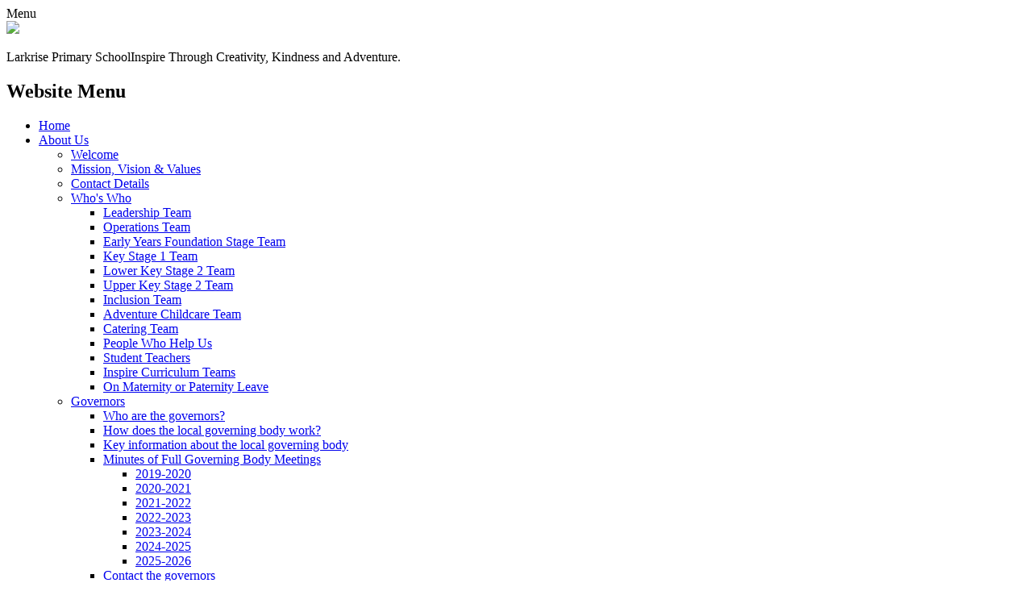

--- FILE ---
content_type: text/html; charset=utf-8
request_url: https://www.larkriseprimary.org/admissions-open-day/
body_size: 55468
content:

<!DOCTYPE html>

            <!--[if IE 6]><html class="lt-ie10 lt-ie9 lt-ie8 lt-ie7 ie6 ie responsive" lang="en"><![endif]-->
            <!--[if IE 7]><html class="lt-ie10 lt-ie9 lt-ie8 ie7 ie responsive" lang="en"><![endif]-->
            <!--[if IE 8]><html class="lt-ie10 lt-ie9 ie8 ie responsive" lang="en"><![endif]-->
            <!--[if IE 9]><html class="lt-ie10 ie9 ie responsive" lang="en"><![endif]-->
            <!--[if gt IE 9]><!--><html class="responsive" lang="en"><!--<![endif]-->
            
    <head>
        <meta charset="utf-8">
        <meta http-equiv="X-UA-Compatible" content="IE=edge,chrome=1">
        <meta name="viewport" content="width=device-width, initial-scale=1, user-scalable=no, minimal-ui">
        <meta name="keywords" content="Larkrise Primary School">
        <meta name="description" content="Larkrise Primary School">

        <title>Admissions &amp; Open Day | Larkrise Primary School</title>

        




  <link rel="stylesheet" href="https://primarysite-prod-sorted.s3.amazonaws.com/static/7.0.4/gen/presenter_prologue_css.7b7812f9.css" type="text/css">




<style type="text/css">
  .ps_primarysite-editor_panel-site-coloured-content {
    background-color: #fff!important;
  }
</style>


  <link rel="stylesheet" href="https://primarysite-prod-sorted.s3.amazonaws.com/static/7.0.4/gen/all-site-icon-choices.034951b5.css" type="text/css">



        
        <link rel="shortcut icon" href="https://primarysite-prod.s3.amazonaws.com/theme/Larkrise/favicon.ico">
        <link rel="apple-touch-icon" href="https://primarysite-prod.s3.amazonaws.com/theme/Larkrise/apple-touch-icon-precomposed.png">
        <link rel="apple-touch-icon-precomposed" href="https://primarysite-prod.s3.amazonaws.com/theme/Larkrise/apple-touch-icon-precomposed.png">
        
        <meta name="application-name" content="Larkrise Primary School">
        <meta name="msapplication-TileColor" content="#488ecc">
        <meta name="msapplication-TileImage" content="https://primarysite-prod.s3.amazonaws.com/theme/Larkrise/metro-icon.png">

        
        <link rel="stylesheet" type="text/css" href="https://primarysite-prod.s3.amazonaws.com/theme/Larkrise/style-global.css">
        <link rel="stylesheet" type="text/css" href="https://primarysite-prod.s3.amazonaws.com/theme/Larkrise/keyframes.css">
        <link rel="stylesheet" type="text/css" media="(min-width: 981px)" href="https://primarysite-prod.s3.amazonaws.com/theme/Larkrise/style.css">
        <link rel="stylesheet" type="text/css" media="(max-width: 980px)" href="https://primarysite-prod.s3.amazonaws.com/theme/Larkrise/style-responsive.css">

        

        

<script>
  // This is the first instance of `window.psProps`, so if these values are removed, make sure
  // `window.psProps = {};` is still there because it's used in other places.
  window.psProps = {
    lazyLoadFallbackScript: 'https://primarysite-prod-sorted.s3.amazonaws.com/static/7.0.4/gen/lazy_load.1bfa9561.js',
    picturefillScript: 'https://primarysite-prod-sorted.s3.amazonaws.com/static/7.0.4/gen/picturefill.a26ebc92.js'
  };
</script>


  <script type="text/javascript" src="https://primarysite-prod-sorted.s3.amazonaws.com/static/7.0.4/gen/presenter_prologue_js.cfb79a3d.js"></script>


<script type="text/javascript">
  function ie() {
    for (var v = 3, el = document.createElement('b'), all = el.all || [];
      el.innerHTML = '<!--[if gt IE ' + (++v) + ']><i><![endif]-->', all[0]; );
    return v > 4 ? v : document.documentMode;
  }

  $(function() {
    switch (ie()) {
      case 10:
        ps.el.html.addClass('ie10');
      case 9:
      case 8:
        ps.el.body.prepend(
          '<div class="unsupported-browser">' +
            '<span class="warning-logo">&#xe00a; </span>' +
            'This website may not display correctly as you are using an old version of ' +
            'Internet Explorer. <a href="/primarysite/unsupported-browser/">More info</a>' +
          '</div>');
        break;
    }
  });
</script>

<script type="text/javascript">
  $(function() {
    ps.el.body
      .data('social_media_url', 'https://social.secure-primarysite.net/site/larkrise-ps/')
      .data('social_media_api', 'https://social.secure-primarysite.net/api/site-connected/larkrise-ps/')
      .data('STATIC_URL', 'https://primarysite-prod-sorted.s3.amazonaws.com/static/7.0.4/')
      .data('site_width', 960)
      .data('news_width', 772)
      .data('csrf_token', 'wMCzAZXuutUa9D7FEkLtKqCpR0amMaeBHpGdfFL7kGRmHx8GDgNfE0hzKvlE015o')
      .data('disable_right_click', 'True')
      .data('normalize_css', 'https://primarysite-prod-sorted.s3.amazonaws.com/static/7.0.4/gen/normalize_css.7bf5a737.css')
      .data('ck_editor_counterbalances', 'https://primarysite-prod-sorted.s3.amazonaws.com/static/7.0.4/gen/ck_editor_counterbalances.2519b40e.css')
      .data('basic_site', false)
      // Seasonal Effects
      .data('include_seasonal_effects', '')
      .data('show_seasonal_effects_on_page', '')
      .data('seasonal_effect', '3')
      .data('can_enable_seasonal_effects', 'False')
      .data('seasonal_effect_active', 'False')
      .data('disablePicturesBlock', false)
      .data('hasNewCookiePopup', true);

    if (document.documentElement.dataset.userId) {
      window.updateCsrf();
    }
  });
</script>


<script>

function recaptchaCallback() {
    grecaptcha.ready(function() {
        var grecaptcha_execute = function(){
    grecaptcha.execute('6LcHwgAiAAAAAJ6ncdKlMyB1uNoe_CBvkfgBiJz1', {action: 'homepage'}).then(function(token) {
        document.querySelectorAll('input.django-recaptcha-hidden-field').forEach(function (value) {
            value.value = token;
        });
        return token;
    })
};
grecaptcha_execute()
setInterval(grecaptcha_execute, 120000);


    });
  };
</script>






    </head>

    <body>

        

        <div class="responsive-bar visible-small">
            <span class="navbar-toggle website-navbar-toggle visible-small" data-nav="website"></span>
            <span class="navigation-bar-title">Menu</span>
        </div>

        <div class="container">
          
         
         
                 
          
          <section class="top-section-wrap">
            <section class="top-section">
               <header class="main-header">
                 <a href="/" class="home-link" title="Home Page">
                 	<img src="https://primarysite-prod.s3.amazonaws.com/theme/Larkrise/school-logo.png">
                 </a>
                  
                  <section class="welcome-message-responsive">
                    <p class="school-name">Larkrise Primary School<span class="motto">Inspire Through Creativity, Kindness and Adventure.</span></p>         
                  </section>                 
									
                </header>
              
                
                <nav class="main-nav mobile-nav small">
                  <span class="close-mobile-nav" data-nav="website"></span>
                  <h2 class="ps_mobile-header">Website Menu</h2>

                  <ul>
                    <li class="ps_topic_link home-btn"><a href="/">Home</a></li>
                    <li class="ps_nav-top-level ps_submenu ps_topic_link ps_topic_slug_about-us"><a href="/topic/about-us" >About Us</a><ul><li class="  ps_page_link ps_page_slug_welcome"><a href="/welcome/" >Welcome</a></li>
<li class="  ps_page_link ps_page_slug_mission-vision-values"><a href="/mission-vision-values/" >Mission, Vision &amp; Values</a></li>
<li class="  ps_page_link ps_page_slug_contact-details"><a href="/contact-details/" >Contact Details</a></li>
<li class=" ps_submenu ps_page_link ps_page_slug_whos-who"><a href="/whos-who/" >Who&#x27;s Who</a><ul><li class="  ps_page_link ps_page_slug_leadership-team"><a href="/leadership-team/" >Leadership Team</a></li>
<li class="  ps_page_link ps_page_slug_operations-team"><a href="/operations-team/" >Operations Team</a></li>
<li class="  ps_page_link ps_page_slug_early-years-foundation-stage-team"><a href="/early-years-foundation-stage-team/" >Early Years Foundation Stage Team</a></li>
<li class="  ps_page_link ps_page_slug_key-stage-1-team"><a href="/key-stage-1-team/" >Key Stage 1 Team</a></li>
<li class="  ps_page_link ps_page_slug_lower-key-stage-2-team"><a href="/lower-key-stage-2-team/" >Lower Key Stage 2 Team</a></li>
<li class="  ps_page_link ps_page_slug_upper-key-stage-2-team"><a href="/upper-key-stage-2-team/" >Upper Key Stage 2 Team</a></li>
<li class="  ps_page_link ps_page_slug_inclusion-team"><a href="/inclusion-team/" >Inclusion Team</a></li>
<li class="  ps_page_link ps_page_slug_adventure-childcare-team"><a href="/adventure-childcare-team/" >Adventure Childcare Team</a></li>
<li class="  ps_page_link ps_page_slug_catering-team"><a href="/catering-team/" >Catering Team</a></li>
<li class="  ps_page_link ps_page_slug_people-who-help-us"><a href="/people-who-help-us/" >People Who Help Us</a></li>
<li class="  ps_page_link ps_page_slug_student-teachers"><a href="/student-teachers/" >Student Teachers</a></li>
<li class="  ps_page_link ps_page_slug_inspire-curriculum-teams"><a href="/inspire-curriculum-teams/" >Inspire Curriculum Teams</a></li>
<li class="  ps_page_link ps_page_slug_on-maternity-or-paternity-leave"><a href="/on-maternity-or-paternity-leave/" >On Maternity or Paternity Leave</a></li></ul></li>
<li class=" ps_submenu ps_page_link ps_page_slug_governors"><a href="/governors/" >Governors</a><ul><li class="  ps_page_link ps_page_slug_who-are-the-governors"><a href="/who-are-the-governors/" >Who are the governors?</a></li>
<li class="  ps_page_link ps_page_slug_how-does-the-local-governing-body-work"><a href="/how-does-the-local-governing-body-work/" >How does the local governing body work?</a></li>
<li class="  ps_page_link ps_page_slug_key-information-about-the-local-governing-body"><a href="/key-information-about-the-local-governing-body/" >Key information about the local governing body</a></li>
<li class=" ps_submenu ps_page_link ps_page_slug_minutes-of-full-governing-body-meetings"><a href="/minutes-of-full-governing-body-meetings/" >Minutes of Full Governing Body Meetings</a><ul><li class="  ps_page_link ps_page_slug_2019-2020"><a href="/2019-2020/" >2019-2020</a></li>
<li class="  ps_page_link ps_page_slug_2020-2021"><a href="/2020-2021/" >2020-2021</a></li>
<li class="  ps_page_link ps_page_slug_2021-2022"><a href="/2021-2022/" >2021-2022</a></li>
<li class="  ps_page_link ps_page_slug_2022-2023"><a href="/2022-2023/" >2022-2023</a></li>
<li class="  ps_page_link ps_page_slug_2023-2024"><a href="/2023-2024/" >2023-2024</a></li>
<li class="  ps_page_link ps_page_slug_2024-2025"><a href="/2024-2025/" >2024-2025</a></li>
<li class="  ps_page_link ps_page_slug_2025-2026-1"><a href="/2025-2026-1/" >2025-2026</a></li></ul></li>
<li class="  ps_page_link ps_page_slug_contact-the-governors"><a href="/contact-the-governors/" >Contact the governors</a></li>
<li class="  ps_page_link ps_page_slug_how-to-become-a-governor"><a href="/how-to-become-a-governor/" >How to become a governor</a></li></ul></li>
<li class="  ps_page_link ps_page_slug_the-river-learning-trust"><a href="/the-river-learning-trust/" >The River Learning Trust</a></li>
<li class="  ps_page_link ps_page_slug_vacancies"><a href="/vacancies/" >Vacancies</a></li>
<li class="  ps_page_link ps_page_slug_what-is-it-like-to-work-at-larkrise"><a href="/what-is-it-like-to-work-at-larkrise/" >What is it like to work at Larkrise?</a></li>
<li class="  ps_page_link ps_page_slug_teacher-training"><a href="/teacher-training/" >Teacher Training</a></li>
<li class="  ps_page_link ps_page_slug_lettings"><a href="/lettings/" >Lettings</a></li>
<li class="  ps_page_link ps_page_slug_a-merry-christmas-from-all-at-larkrise"><a href="/a-merry-christmas-from-all-at-larkrise/" >A Merry Christmas from All at Larkrise!</a></li></ul></li>
                    <li class="ps_nav-top-level ps_submenu ps_topic_link ps_topic_slug_key-information"><a href="/topic/key-information" >Key Information</a><ul><li class=" ps_submenu ps_page_link ps_page_slug_admissions-open-day"><a href="/admissions-open-day/" >Admissions &amp; Open Day</a><ul><li class="  ps_page_link ps_page_slug_nursery-admissions"><a href="/nursery-admissions/" >Nursery Admissions</a></li>
<li class="  ps_page_link ps_page_slug_reception-admissions-for-next-september-beyond"><a href="/reception-admissions-for-next-september-beyond/" >Reception Admissions for next September &amp; beyond</a></li>
<li class="  ps_page_link ps_page_slug_in-year-admissions-for-reception-to-year-6"><a href="/in-year-admissions-for-reception-to-year-6/" >In Year Admissions for Reception to Year 6</a></li>
<li class="  ps_page_link ps_page_slug_statement-on-flexi-schooling"><a href="/statement-on-flexi-schooling/" >Statement on Flexi Schooling</a></li>
<li class="  ps_page_link ps_page_slug_statement-on-deferring-reception-year-for-summer-b"><a href="/statement-on-deferring-reception-year-for-summer-b/" >Statement on Deferring Reception Year for Summer Born Children</a></li>
<li class="  ps_page_link ps_page_slug_statement-on-deferring-a-reception-place-until-the"><a href="/statement-on-deferring-a-reception-place-until-the/" >Statement on Deferring a Reception Place Until the Term After a Child Turns Five Years of Age</a></li></ul></li>
<li class="  ps_page_link ps_page_slug_calendar"><a href="/diary/grid/" >Calendar</a></li>
<li class=" ps_submenu ps_page_link ps_page_slug_letters"><a href="/letters/" >Letters</a><ul><li class="  ps_page_link ps_page_slug_autumn-1"><a href="/autumn-1/" >Autumn 1</a></li>
<li class="  ps_page_link ps_page_slug_autumn-2"><a href="/autumn-2/" >Autumn 2</a></li>
<li class="  ps_page_link ps_page_slug_spring-1"><a href="/spring-1/" >Spring 1</a></li>
<li class="  ps_page_link ps_page_slug_spring-2-1"><a href="/spring-2-1/" >Spring 2</a></li>
<li class="  ps_page_link ps_page_slug_summer-1-1"><a href="/summer-1-1/" >Summer 1</a></li>
<li class="  ps_page_link ps_page_slug_summer-2-1"><a href="/summer-2-1/" >Summer 2</a></li></ul></li>
<li class="  ps_page_link ps_page_slug_newsletters"><a href="/stream/newsletters/full/1/-//" >Newsletters</a></li>
<li class="  ps_page_link ps_page_slug_ofsted"><a href="/ofsted/" >Ofsted</a></li>
<li class="  ps_page_link ps_page_slug_performance-data"><a href="/performance-data/" >Performance Data</a></li>
<li class="  ps_page_link ps_page_slug_physical-education-and-sport-premium"><a href="/physical-education-and-sport-premium/" >Physical Education and Sport Premium</a></li>
<li class=" ps_submenu ps_page_link ps_page_slug_policies"><a href="/policies/" >Policies</a><ul><li class="  ps_page_link ps_page_slug_policies-under-consultation"><a href="/policies-under-consultation/" >Policies Under Consultation</a></li>
<li class="  ps_page_link ps_page_slug_policies-1"><a href="/policies-1/" >Policies</a></li></ul></li>
<li class="  ps_page_link ps_page_slug_pupil-premium"><a href="/pupil-premium/" >Pupil Premium</a></li>
<li class="  ps_page_link ps_page_slug_safeguarding"><a href="/safeguarding/" >Safeguarding</a></li>
<li class="  ps_page_link ps_page_slug_school-improvement"><a href="/school-improvement/" >School Improvement</a></li>
<li class=" ps_submenu ps_page_link ps_page_slug_site-and-resources-development"><a href="/site-and-resources-development/" >Site and Resources Development</a><ul><li class=" ps_submenu ps_page_link ps_page_slug_internal-school-site-development"><a href="/internal-school-site-development/" >Internal School Site Development</a><ul><li class="  ps_page_link ps_page_slug_block-a"><a href="/block-a/" >Block A</a></li>
<li class="  ps_page_link ps_page_slug_block-b"><a href="/block-b/" >Block B</a></li>
<li class="  ps_page_link ps_page_slug_eyfs-mobile"><a href="/eyfs-mobile/" >EYFS Mobile</a></li>
<li class="  ps_page_link ps_page_slug_adventure-building"><a href="/adventure-building/" >Adventure Building</a></li></ul></li>
<li class=" ps_submenu ps_page_link ps_page_slug_extrenal-site-dvelopment"><a href="/extrenal-site-dvelopment/" >Extrenal Site Dvelopment</a><ul><li class="  ps_page_link ps_page_slug_non-child-areas"><a href="/non-child-areas/" >Non Child Areas</a></li>
<li class="  ps_page_link ps_page_slug_outdoor-learning-areas"><a href="/outdoor-learning-areas/" >Outdoor Learning Areas</a></li>
<li class="  ps_page_link ps_page_slug_play-areas"><a href="/play-areas/" >Play Areas</a></li></ul></li>
<li class="  ps_page_link ps_page_slug_inspire-curriculum-resources"><a href="/inspire-curriculum-resources/" >Inspire Curriculum Resources</a></li></ul></li>
<li class="  ps_page_link ps_page_slug_special-educational-needs-disabilities"><a href="/special-educational-needs-disabilities/" >Special Educational Needs &amp; Disabilities</a></li>
<li class="  ps_page_link ps_page_slug_voluntary-school-donations"><a href="/voluntary-school-donations/" >Voluntary School Donations</a></li></ul></li>
                    <li class="ps_nav-top-level ps_submenu ps_topic_link ps_topic_slug_curriculum"><a href="/topic/curriculum" >Curriculum</a><ul><li class="  ps_page_link ps_page_slug_introduction-to-our-curriculum"><a href="/introduction-to-our-curriculum/" >Introduction to our Curriculum</a></li>
<li class="  ps_page_link ps_page_slug_curriculum-intent"><a href="/curriculum-intent/" >Curriculum Intent</a></li>
<li class="  ps_page_link ps_page_slug_curriculum-implementation"><a href="/curriculum-implementation/" >Curriculum Implementation</a></li>
<li class=" ps_submenu ps_page_link ps_page_slug_curriculum-impact"><a href="/curriculum-impact/" >Curriculum Impact</a><ul><li class="  ps_page_link ps_page_slug_creativity"><a href="/creativity/" >#Creativity</a></li>
<li class="  ps_page_link ps_page_slug_kindness"><a href="/kindness/" >#Kindness</a></li>
<li class="  ps_page_link ps_page_slug_adventure"><a href="/adventure/" >#Adventure</a></li>
<li class="  ps_page_link ps_page_slug_whole-school-science-day"><a href="/whole-school-science-day/" >Whole School Science Day</a></li>
<li class="  ps_page_link ps_page_slug_the-power-of-the-pen"><a href="/the-power-of-the-pen/" >The Power of the Pen</a></li>
<li class="  ps_page_link ps_page_slug_yr6-residential"><a href="/yr6-residential/" >Yr6 Residential</a></li></ul></li>
<li class="  ps_page_link ps_page_slug_larkrise-look-a-celebration-of-our-curriculum"><a href="/larkrise-look-a-celebration-of-our-curriculum/" >Larkrise Look - A celebration of our curriculum</a></li>
<li class="  ps_page_link ps_page_slug_musician-of-the-month"><a href="/musician-of-the-month/" >Musician of the Month</a></li>
<li class="  ps_page_link ps_page_slug_whole-school-overview"><a href="/whole-school-overview/" >Whole School Overview</a></li>
<li class=" ps_submenu ps_page_link ps_page_slug_inspire-curriculum-subjects"><a href="/inspire-curriculum-subjects/" >Inspire Curriculum Subjects</a><ul><li class=" ps_submenu ps_page_link ps_page_slug_english"><a href="/english/" >English</a><ul><li class="  ps_page_link ps_page_slug_inspire-english-intent-implementation-impact"><a href="/inspire-english-intent-implementation-impact/" >Inspire English - Intent, Implementation &amp; Impact</a></li>
<li class="  ps_page_link ps_page_slug_english-in-the-early-years-framework"><a href="/english-in-the-early-years-framework/" >English in the Early Years Framework</a></li>
<li class="  ps_page_link ps_page_slug_english-in-the-national-curriculum"><a href="/english-in-the-national-curriculum/" >English in the National Curriculum</a></li>
<li class="  ps_page_link ps_page_slug_english-progression-grids"><a href="/english-progression-grids/" >English Progression Grids</a></li>
<li class=" ps_submenu ps_page_link ps_page_slug_reading"><a href="/reading/" >Reading</a><ul><li class="  ps_page_link ps_page_slug_phonics"><a href="/phonics/" >Phonics</a></li>
<li class="  ps_page_link ps_page_slug_reading-scheme"><a href="/reading-scheme/" >Reading Scheme</a></li>
<li class="  ps_page_link ps_page_slug_developing-a-love-of-reading"><a href="/developing-a-love-of-reading/" >Developing a Love of Reading</a></li>
<li class="  ps_page_link ps_page_slug_school-library"><a href="/school-library/" >School Library</a></li></ul></li>
<li class="  ps_page_link ps_page_slug_writing"><a href="/writing/" >Writing</a></li>
<li class="  ps_page_link ps_page_slug_the-spoken-word"><a href="/the-spoken-word/" >The spoken word</a></li></ul></li>
<li class=" ps_submenu ps_page_link ps_page_slug_science-technology-engineering-and-mathematics-ste"><a href="/science-technology-engineering-and-mathematics-ste/" >Science, Technology, Engineering and Mathematics (STEM)</a><ul><li class=" ps_submenu ps_page_link ps_page_slug_science"><a href="/science/" >Science</a><ul><li class="  ps_page_link ps_page_slug_inspire-science-intent-implementation-impact"><a href="/inspire-science-intent-implementation-impact/" >Inspire Science: Intent, Implementation &amp; Impact</a></li>
<li class="  ps_page_link ps_page_slug_science-in-the-early-years-framework"><a href="/science-in-the-early-years-framework/" >Science in the Early Years Framework</a></li>
<li class="  ps_page_link ps_page_slug_science-in-the-national-curriculum"><a href="/science-in-the-national-curriculum/" >Science in the National Curriculum</a></li>
<li class="  ps_page_link ps_page_slug_science-progression-grids"><a href="/science-progression-grids/" >Science Progression grids</a></li></ul></li>
<li class=" ps_submenu ps_page_link ps_page_slug_technology-computing"><a href="/technology-computing/" >Technology (Computing)</a><ul><li class="  ps_page_link ps_page_slug_inspire-technology-intent-implementation-impact"><a href="/inspire-technology-intent-implementation-impact/" >Inspire Technology Intent, Implementation &amp; Impact</a></li>
<li class="  ps_page_link ps_page_slug_technology-in-the-early-years-framework"><a href="/technology-in-the-early-years-framework/" >Technology in the Early Years Framework</a></li>
<li class="  ps_page_link ps_page_slug_technology-in-the-computing-national-curriculum"><a href="/technology-in-the-computing-national-curriculum/" >Technology in the Computing National Curriculum</a></li>
<li class="  ps_page_link ps_page_slug_technology-progression-grids"><a href="/technology-progression-grids/" >Technology Progression Grids</a></li></ul></li>
<li class=" ps_submenu ps_page_link ps_page_slug_engineering-design-technology"><a href="/engineering-design-technology/" >Engineering (Design Technology)</a><ul><li class="  ps_page_link ps_page_slug_inspire-engineering-intent-implementation-impact"><a href="/inspire-engineering-intent-implementation-impact/" >Inspire Engineering Intent, Implementation &amp; Impact</a></li>
<li class="  ps_page_link ps_page_slug_engineering-in-the-early-years-framework"><a href="/engineering-in-the-early-years-framework/" >Engineering in the Early Years Framework</a></li>
<li class="  ps_page_link ps_page_slug_enginnering-in-the-national-curriculum"><a href="/enginnering-in-the-national-curriculum/" >Enginnering in the National Curriculum</a></li>
<li class="  ps_page_link ps_page_slug_engineering-progression-grids"><a href="/engineering-progression-grids/" >Engineering Progression Grids</a></li></ul></li>
<li class=" ps_submenu ps_page_link ps_page_slug_mathematics"><a href="/mathematics/" >Mathematics</a><ul><li class="  ps_page_link ps_page_slug_inspire-mathematics-intent-implementation-impact"><a href="/inspire-mathematics-intent-implementation-impact/" >Inspire Mathematics: Intent, Implementation &amp; Impact</a></li>
<li class="  ps_page_link ps_page_slug_mathematics-in-the-early-years-framework"><a href="/mathematics-in-the-early-years-framework/" >Mathematics in the Early Years Framework</a></li>
<li class="  ps_page_link ps_page_slug_mathematics-in-the-national-curriculum"><a href="/mathematics-in-the-national-curriculum/" >Mathematics in the National Curriculum</a></li>
<li class="  ps_page_link ps_page_slug_mathematics-progression-grids"><a href="/mathematics-progression-grids/" >Mathematics Progression Grids</a></li></ul></li></ul></li>
<li class=" ps_submenu ps_page_link ps_page_slug_cultural"><a href="/cultural/" >Cultural</a><ul><li class=" ps_submenu ps_page_link ps_page_slug_history"><a href="/history/" >History</a><ul><li class="  ps_page_link ps_page_slug_inspire-history-intent-implementation-impact"><a href="/inspire-history-intent-implementation-impact/" >Inspire History: Intent, Implementation &amp; Impact</a></li>
<li class="  ps_page_link ps_page_slug_history-in-the-early-years-framework"><a href="/history-in-the-early-years-framework/" >History in the Early Years Framework</a></li>
<li class="  ps_page_link ps_page_slug_history-in-the-national-curriculum"><a href="/history-in-the-national-curriculum/" >History in the National Curriculum</a></li>
<li class="  ps_page_link ps_page_slug_history-progression-grids"><a href="/history-progression-grids/" >History Progression Grids</a></li></ul></li>
<li class=" ps_submenu ps_page_link ps_page_slug_languages"><a href="/languages/" >Languages</a><ul><li class="  ps_page_link ps_page_slug_inspire-languages-intent-implementation-impact"><a href="/inspire-languages-intent-implementation-impact/" >Inspire Languages: Intent, Implementation &amp; Impact</a></li>
<li class="  ps_page_link ps_page_slug_languages-in-the-national-curriculum"><a href="/languages-in-the-national-curriculum/" >Languages in the National Curriculum</a></li>
<li class="  ps_page_link ps_page_slug_languages-progression-grids"><a href="/languages-progression-grids/" >Languages Progression Grids</a></li></ul></li>
<li class=" ps_submenu ps_page_link ps_page_slug_religious-education"><a href="/religious-education/" >Religious Education</a><ul><li class="  ps_page_link ps_page_slug_inspire-religious-education-intent-implementation-"><a href="/inspire-religious-education-intent-implementation-/" >Inspire Religious Education: Intent, Implementation &amp; Impact</a></li>
<li class="  ps_page_link ps_page_slug_religious-education-in-the-early-years-goals"><a href="/religious-education-in-the-early-years-goals/" >Religious Education in the Early Years Goals</a></li>
<li class="  ps_page_link ps_page_slug_religious-education-in-the-national-curriculum"><a href="/religious-education-in-the-national-curriculum/" >Religious Education in the National Curriculum</a></li>
<li class="  ps_page_link ps_page_slug_religious-education-progression-grids"><a href="/religious-education-progression-grids/" >Religious Education Progression Grids</a></li></ul></li></ul></li>
<li class=" ps_submenu ps_page_link ps_page_slug_creative-arts"><a href="/creative-arts/" >Creative Arts</a><ul><li class=" ps_submenu ps_page_link ps_page_slug_art-and-design"><a href="/art-and-design/" >Art and Design</a><ul><li class="  ps_page_link ps_page_slug_inspire-art-design-intent-implementation-impact"><a href="/inspire-art-design-intent-implementation-impact/" >Inspire Art &amp; Design: Intent, Implementation &amp; Impact</a></li>
<li class="  ps_page_link ps_page_slug_arts-design-in-the-early-years-framework"><a href="/arts-design-in-the-early-years-framework/" >Arts &amp; design in the Early Years Framework</a></li>
<li class="  ps_page_link ps_page_slug_art-design-in-the-national-curriculum"><a href="/art-design-in-the-national-curriculum/" >Art &amp; Design in the National Curriculum</a></li>
<li class="  ps_page_link ps_page_slug_art-design-progression-grids"><a href="/art-design-progression-grids/" >Art &amp; Design Progression Grids</a></li></ul></li>
<li class=" ps_submenu ps_page_link ps_page_slug_music"><a href="/music/" >Music</a><ul><li class="  ps_page_link ps_page_slug_inspire-music-intent-implementation-impact"><a href="/inspire-music-intent-implementation-impact/" >Inspire Music - Intent, Implementation &amp; Impact</a></li>
<li class="  ps_page_link ps_page_slug_music-in-the-early-years-framework"><a href="/music-in-the-early-years-framework/" >Music in the Early Years Framework</a></li>
<li class="  ps_page_link ps_page_slug_music-in-the-national-curriculum"><a href="/music-in-the-national-curriculum/" >Music in the National Curriculum</a></li>
<li class="  ps_page_link ps_page_slug_music-progression-grids"><a href="/music-progression-grids/" >Music Progression Grids</a></li></ul></li>
<li class="  ps_page_link ps_page_slug_drama"><a href="/drama/" >Drama</a></li></ul></li>
<li class=" ps_submenu ps_page_link ps_page_slug_environmental"><a href="/environmental/" >Environmental</a><ul><li class=" ps_submenu ps_page_link ps_page_slug_geography"><a href="/geography/" >Geography</a><ul><li class="  ps_page_link ps_page_slug_inspire-geography"><a href="/inspire-geography/" >Inspire Geography</a></li>
<li class="  ps_page_link ps_page_slug_geogrpahy-in-the-early-years-framework"><a href="/geogrpahy-in-the-early-years-framework/" >Geogrpahy in the Early Years Framework</a></li>
<li class="  ps_page_link ps_page_slug_geography-in-the-national-curriculum"><a href="/geography-in-the-national-curriculum/" >Geography in the National Curriculum</a></li>
<li class="  ps_page_link ps_page_slug_geography-progression-grids"><a href="/geography-progression-grids/" >Geography Progression Grids</a></li></ul></li>
<li class="  ps_page_link ps_page_slug_forest-school"><a href="/forest-school/" >Forest School</a></li></ul></li>
<li class=" ps_submenu ps_page_link ps_page_slug_mind-body-soul"><a href="/mind-body-soul/" >Mind, Body &amp; Soul</a><ul><li class="  ps_page_link ps_page_slug_physical-education"><a href="/physical-education/" >Physical Education</a></li>
<li class="  ps_page_link ps_page_slug_personal-social-and-health-education"><a href="/personal-social-and-health-education/" >Personal, Social and Health Education</a></li></ul></li></ul></li>
<li class="  ps_page_link ps_page_slug_inspire-enrichment"><a href="/inspire-enrichment/" >Inspire Enrichment</a></li>
<li class="  ps_page_link ps_page_slug_learning-outside-the-classroom"><a href="/learning-outside-the-classroom/" >Learning Outside the Classroom</a></li>
<li class="  ps_page_link ps_page_slug_nursery"><a href="/nursery/" >Nursery</a></li>
<li class="  ps_page_link ps_page_slug_reception"><a href="/reception/" >Reception</a></li>
<li class="  ps_page_link ps_page_slug_year-1"><a href="/year-1/" >Year 1</a></li>
<li class="  ps_page_link ps_page_slug_year-2"><a href="/year-2/" >Year 2</a></li>
<li class="  ps_page_link ps_page_slug_year-3"><a href="/year-3/" >Year 3</a></li>
<li class="  ps_page_link ps_page_slug_year-4"><a href="/year-4/" >Year 4</a></li>
<li class="  ps_page_link ps_page_slug_year-5"><a href="/year-5/" >Year 5</a></li>
<li class="  ps_page_link ps_page_slug_year-6"><a href="/year-6/" >Year 6</a></li></ul></li>
                    <li class="ps_nav-top-level ps_submenu ps_topic_link ps_topic_slug_parents"><a href="/topic/parents" >Parents</a><ul><li class="  ps_page_link ps_page_slug_welcome-packs"><a href="/welcome-packs/" >Welcome Packs</a></li>
<li class="  ps_page_link ps_page_slug_adoptive-foster-kinship-and-special-guardian-paren"><a href="/adoptive-foster-kinship-and-special-guardian-paren/" > Adoptive, foster, kinship and special guardian parents and carers</a></li>
<li class="  ps_page_link ps_page_slug_childcare"><a href="/childcare/" >Childcare</a></li>
<li class=" ps_submenu ps_page_link ps_page_slug_class-representatives"><a href="/class-representatives/" >Class Representatives </a><ul><li class="  ps_page_link ps_page_slug_who-are-the-class-reps"><a href="/who-are-the-class-reps/" >Who are the class reps?</a></li>
<li class="  ps_page_link ps_page_slug_minutes-of-meetings-for-2025-2026"><a href="/minutes-of-meetings-for-2025-2026/" >Minutes of Meetings for 2025-2026</a></li></ul></li>
<li class=" ps_submenu ps_page_link ps_page_slug_friends-of-larkrise-primary-school"><a href="/friends-of-larkrise-primary-school/" >Friends of Larkrise Primary School</a><ul><li class=" ps_submenu ps_page_link ps_page_slug_projects"><a href="/projects/" >Projects</a><ul><li class="  ps_page_link ps_page_slug_current-projects"><a href="/current-projects/" >Current Projects</a></li>
<li class="  ps_page_link ps_page_slug_completed-projects"><a href="/completed-projects/" >Completed Projects</a></li></ul></li></ul></li>
<li class="  ps_page_link ps_page_slug_health-primary-school-health-team"><a href="/health-primary-school-health-team/" >Health (Primary School Health Team)</a></li>
<li class="  ps_page_link ps_page_slug_length-of-the-school-day"><a href="/length-of-the-school-day/" >Length of the School Day</a></li>
<li class="  ps_page_link ps_page_slug_music-teachers"><a href="/music-teachers/" >Music Teachers</a></li>
<li class="  ps_page_link ps_page_slug_parent-forms"><a href="/parent-forms/" >Parent Forms</a></li>
<li class="  ps_page_link ps_page_slug_my-child-at-school-communication-app"><a href="/my-child-at-school-communication-app/" >My Child At School - Communication App</a></li>
<li class="  ps_page_link ps_page_slug_questions-answers"><a href="/questions-answers/" >Questions &amp; Answers</a></li>
<li class="  ps_page_link ps_page_slug_school-lunches"><a href="/school-lunches/" >School Lunches</a></li>
<li class="  ps_page_link ps_page_slug_school-journeys"><a href="/school-journeys/" >School Journeys </a></li>
<li class=" ps_submenu ps_page_link ps_page_slug_support-for-parents"><a href="/support-for-parents/" >Support for Parents</a><ul><li class="  ps_page_link ps_page_slug_early-help"><a href="/early-help/" >Early Help</a></li>
<li class="  ps_page_link ps_page_slug_supporting-your-child-to-start-reception"><a href="/supporting-your-child-to-start-reception/" >Supporting your child to start Reception</a></li>
<li class="  ps_page_link ps_page_slug_supporting-your-childs-learning"><a href="/supporting-your-childs-learning/" >Supporting your child&#x27;s Learning</a></li>
<li class=" ps_submenu ps_page_link ps_page_slug_supporting-your-childs-mental-health"><a href="/supporting-your-childs-mental-health/" >Supporting your child&#x27;s Mental Health</a><ul><li class="  ps_page_link ps_page_slug_childrens-mental-health-week"><a href="/childrens-mental-health-week/" >Children&#x27;s Mental Health Week</a></li>
<li class="  ps_page_link ps_page_slug_covid-and-my-childs-mental-health"><a href="/covid-and-my-childs-mental-health/" >Covid and my child&#x27;s mental health</a></li>
<li class="  ps_page_link ps_page_slug_mental-health-support-team-mhst"><a href="/mental-health-support-team-mhst/" >Mental Health Support Team MHST</a></li>
<li class="  ps_page_link ps_page_slug_top-tips-to-support-your-childs-mental-health"><a href="/top-tips-to-support-your-childs-mental-health/" >Top Tips to support your child&#x27;s Mental Health</a></li></ul></li>
<li class=" ps_submenu ps_page_link ps_page_slug_supporting-your-child-with-send"><a href="/supporting-your-child-with-send/" >Supporting your child with SEND</a><ul><li class="  ps_page_link ps_page_slug_autism-family-support"><a href="/autism-family-support/" >Autism Family Support</a></li></ul></li>
<li class=" ps_submenu ps_page_link ps_page_slug_support-with-food-for-your-family"><a href="/support-with-food-for-your-family/" >Support with food for your family</a><ul><li class="  ps_page_link ps_page_slug_community-cupboard"><a href="/community-cupboard/" >Community Cupboard</a></li></ul></li>
<li class="  ps_page_link ps_page_slug_supporting-your-child-with-bereavement"><a href="/supporting-your-child-with-bereavement/" >Supporting your child with bereavement</a></li>
<li class="  ps_page_link ps_page_slug_supporting-your-child-online"><a href="/supporting-your-child-online/" >Supporting your child online</a></li>
<li class="  ps_page_link ps_page_slug_supporting-your-child-to-feel-safe"><a href="/supporting-your-child-to-feel-safe/" >Supporting your child to feel safe</a></li>
<li class="  ps_page_link ps_page_slug_supprt-regarding-domestic-abuse"><a href="/supprt-regarding-domestic-abuse/" >Supprt Regarding Domestic Abuse</a></li></ul></li>
<li class="  ps_page_link ps_page_slug_term-dates"><a href="/term-dates/" >Term Dates</a></li>
<li class="  ps_page_link ps_page_slug_uniform-information"><a href="/uniform-information/" >Uniform Information</a></li>
<li class="  ps_page_link ps_page_slug_volunteering"><a href="/volunteering/" >Volunteering</a></li>
<li class="  ps_page_link ps_page_slug_what-do-i-do-if-my-child-is-ill"><a href="/what-do-i-do-if-my-child-is-ill/" >What do I do if my child is ill?</a></li>
<li class="  ps_page_link ps_page_slug_y6-residential"><a href="/y6-residential/" >Y6 Residential</a></li></ul></li>
                    <li class="ps_nav-top-level ps_submenu ps_topic_link ps_topic_slug_children"><a href="/topic/children" >Children</a><ul><li class=" ps_submenu ps_page_link ps_page_slug_class-pages"><a href="/class-pages/" >Class Pages</a><ul><li class="  ps_page_link ps_page_slug_nursery-wren"><a href="/nursery-wren/" >Nursery Wren</a></li>
<li class="  ps_page_link ps_page_slug_reception-goldfinch-robin"><a href="/reception-goldfinch-robin/" >Reception Goldfinch &amp; Robin</a></li>
<li class="  ps_page_link ps_page_slug_year-1-swallows-swifts"><a href="/year-1-swallows-swifts/" >Year 1 Swallows &amp; Swifts</a></li>
<li class="  ps_page_link ps_page_slug_year-2-kingfisher-skylark"><a href="/year-2-kingfisher-skylark/" >Year 2 Kingfisher &amp; Skylark</a></li>
<li class="  ps_page_link ps_page_slug_year-3-starlings-woodpeckers"><a href="/year-3-starlings-woodpeckers/" >Year 3 Starlings &amp; Woodpeckers</a></li>
<li class="  ps_page_link ps_page_slug_year-4-blackbirds-lapwings"><a href="/year-4-blackbirds-lapwings/" >Year 4 Blackbirds &amp; Lapwings</a></li>
<li class="  ps_page_link ps_page_slug_year-5-sparrowhawk-tawny-owl"><a href="/year-5-sparrowhawk-tawny-owl/" >Year 5 Sparrowhawk &amp; Tawny Owl</a></li>
<li class="  ps_page_link ps_page_slug_year-6-herons-red-kite"><a href="/year-6-herons-red-kite/" >Year 6 Herons &amp; Red Kite</a></li></ul></li>
<li class="  ps_page_link ps_page_slug_eco-council"><a href="/eco-council/" >ECO Council</a></li>
<li class="  ps_page_link ps_page_slug_extra-curricular-clubs-1"><a href="/extra-curricular-clubs-1/" >Extra-Curricular Clubs</a></li>
<li class="  ps_page_link ps_page_slug_home-learning-homework"><a href="/home-learning-homework/" >Home Learning (Homework)</a></li>
<li class="  ps_page_link ps_page_slug_music-1"><a href="/music-1/" >Music</a></li>
<li class="  ps_page_link ps_page_slug_keeping-safe"><a href="/keeping-safe/" >Keeping Safe</a></li>
<li class=" ps_submenu ps_page_link ps_page_slug_larkrise-movie-reel"><a href="/larkrise-movie-reel/" >Larkrise Movie Reel</a><ul><li class="  ps_page_link ps_page_slug_assemblies"><a href="/assemblies/" >Assemblies</a></li>
<li class="  ps_page_link ps_page_slug_golden-assembly"><a href="/golden-assembly/" >Golden Assembly</a></li>
<li class="  ps_page_link ps_page_slug_meet-the-teachers"><a href="/meet-the-teachers/" >Meet the Teachers</a></li>
<li class="  ps_page_link ps_page_slug_video-messages-from-the-headteacher"><a href="/video-messages-from-the-headteacher/" >Video Messages from the Headteacher</a></li></ul></li>
<li class=" ps_submenu ps_page_link ps_page_slug_support-for-children"><a href="/support-for-children/" >Support for Children</a><ul><li class="  ps_page_link ps_page_slug_childline"><a href="/childline/" >Childline</a></li></ul></li>
<li class="  ps_page_link ps_page_slug_remote-learning"><a href="/remote-learning/" >Remote Learning</a></li></ul></li>

                    
                    <li class="main-nav-download-app">


</li>

                    <li class="login-responsive visible-small">
                      
                        
  <a href="https://larkrise-ps.secure-primarysite.net/accounts/login/primarysite/?next=/admissions-open-day/" rel="nofollow">Log in</a>


                      
                    </li>
                  </ul>
                </nav>
              <a class="trust-link" href="//riverlearningtrust.org/" rel="noopener" target="_blank">
                <img src="https://primarysite-prod.s3.amazonaws.com/theme/Larkrise/trust-logo.png" alt="River Learning Trust"/>
              </a>
            </section>
          </section>

          <div class="slideshow-welcome-block">
            
            
            <section class="cp-google-services">

            <article class="cpg-wrap desktop-only">
              <span class="cpg-trigger">
               <span class="cp-font-icon" aria-hidden="true">&#x0048;</span>
               <span class="cp-screen-reader">Translate</span>
              </span>    
              <div class="cpg-content">
                
                


  



  <div class="google-translate-widget " id="google_translate_element" data-cookie="google-translate">
    <textarea data-template="cookie" hidden>
      

      <script>
        function googleTranslateElementInit() {
          new google.translate.TranslateElement({
            layout: google.translate.TranslateElement.InlineLayout.SIMPLE,
            pageLanguage: 'en'
          }, 'google_translate_element');
        }
      </script>

      <script src="https://translate.google.com/translate_a/element.js?cb=googleTranslateElementInit"></script>
      <script src="https://primarysite-prod-sorted.s3.amazonaws.com/static/7.0.4/gen/google_translate.3323e9a6.js"></script>
    </textarea>
  </div>


              </div>  
            </article>

          </section><!-- /cp-google-services -->
            
            
            <section class="full-width-slide responsive-slideshow">
            	

<script type="text/javascript">
  var slideshows = (slideshows || []).concat({"full-width-slide": {"autoplay": 3, "identifier": "full-width-slide", "images": [{"image": "https://primarysite-prod-sorted.s3.amazonaws.com/larkrise-ps/UploadedImage/54ef7de2f9a14836b8f182566eda258f.jpg"}, {"image": "https://primarysite-prod-sorted.s3.amazonaws.com/larkrise-ps/UploadedImage/779a0c137ab64c3a87033538ebc21f0d.jpg"}, {"image": "https://primarysite-prod-sorted.s3.amazonaws.com/larkrise-ps/UploadedImage/ca0a3906d88746cb82ce2a961cdec2f7.jpg"}, {"image": "https://primarysite-prod-sorted.s3.amazonaws.com/larkrise-ps/UploadedImage/cefe2678ba8c4688b1a031120632d0e8.jpg"}, {"image": "https://primarysite-prod-sorted.s3.amazonaws.com/larkrise-ps/UploadedImage/b76df1c2995645de8385df633d6b9b8e.jpg"}, {"image": "https://primarysite-prod-sorted.s3.amazonaws.com/larkrise-ps/UploadedImage/c25d33510d0540db8f78c9fe39bf6770.jpg"}, {"image": "https://primarysite-prod-sorted.s3.amazonaws.com/larkrise-ps/UploadedImage/50930ff9fa65412f9df699254a7b5420.jpg"}], "is_fullscreen": true, "show_on_mobile": true, "slideshow_description": ""}});
</script>


  
    <script async type="text/javascript" src="https://primarysite-prod-sorted.s3.amazonaws.com/static/7.0.4/gen/responsive_slideshow.23d621a3.js"></script>
  


            </section>

            
            <section class="welcome-message">
              <h1><span class="welcome">Welcome to</span><span>Larkrise Primary School</span><span class="motto">Inspire through Creativity, Kindness and Adventure.</span></h1>         
            </section>
          </div>

          <div class="inner-container">
            <div class="content-container">
              
              <section class="page-title-wrap">
              	<h1 class="page-title">Admissions &amp; Open Day</h1>
              </section>                  
              <ul class="breadcrumbs small">
                <li><a href="/">Home</a></li>

<li><a href="/topic/key-information">Key Information</a></li>

<li><a href="/admissions-open-day/">Admissions &amp; Open Day</a></li>


              </ul>
              
    <div class="one-col-layout">
<div class="column-one">
<div class="ps_content_type_richtext">
<p style="text-align: center;"><span style="font-family: Tahoma,Geneva,sans-serif;"><span style="font-size: 2.0em;"><span style="color: #2980b9;"><strong>Admissions &amp; Open Day</strong></span></span></span></p></div>
<div class="ps_content_type_richtext">
<p><span style="font-size: 1.4em;"><span style="font-family: Tahoma,Geneva,sans-serif;"><strong><span style="color: #2980b9;">Our Open Day for the 2026/2027 academic year has already taken place.</span></strong></span></span></p><p>&nbsp;</p><p><span style="font-size: 1.4em;"><span style="font-family: Tahoma,Geneva,sans-serif;"><strong><span style="color: #2980b9;">If you were unable to attend the open day, prospective parents and carers can book a tour on most days of the week by contacting the school office. Tours start at 9:30 a.m.&nbsp;&nbsp;</span></strong></span></span></p></div>
<div class="ps_content_type_richtext">
<h2><span style="font-size: 1.4em;"><span style="font-family: Tahoma,Geneva,sans-serif;">Thank you for your interest in&nbsp;Larkrise Primary School.</span></span></h2><p>&nbsp;</p><p><span style="font-family: Tahoma,Geneva,sans-serif;"><span style="font-size: 1.4em;">Larkrise Primary&nbsp;School is an Academy managed by the River Learning&nbsp;Trust and, as such, is its own admissions authority. The River Learning&nbsp;Trust has delegated responsibility for admission arrangements at Larkrise Primary School to Oxfordshire County Council, the Local Authority.</span></span></p><p>&nbsp;</p><p><span style="font-family: Tahoma,Geneva,sans-serif;"><span style="font-size: 1.4em;">Details on how to apply for a full-time place at Larkrise Primary School, including the appeals process, are available on the <u><a href="https://www.oxfordshire.gov.uk/schools/apply-school-place"><span style="color: #2980b9;">Local Authority Website</span></a></u>.</span></span></p><p>&nbsp;</p></div>
<div class="ps_content_type_richtext">
Please click on the relevant folder below to find out how to apply for a Nursery or school place.&nbsp;</div>
<div class="ps_content_type_subpage_link_block">
<style>
  

  
</style>

<div class="ps_element-icon-large-side">
  

  <ul>
    
      
        <li class="ps_icon-folder">
          <span class="icon-image">
            
          </span>
          <a href="/nursery-admissions/">Nursery Admissions</a>
        </li>
      
        <li class="ps_icon-folder">
          <span class="icon-image">
            
          </span>
          <a href="/reception-admissions-for-next-september-beyond/">Reception Admissions for next September &amp; beyond</a>
        </li>
      
        <li class="ps_icon-folder">
          <span class="icon-image">
            
          </span>
          <a href="/in-year-admissions-for-reception-to-year-6/">In Year Admissions for Reception to Year 6</a>
        </li>
      
        <li class="ps_icon-folder">
          <span class="icon-image">
            
          </span>
          <a href="/statement-on-flexi-schooling/">Statement on Flexi Schooling</a>
        </li>
      
        <li class="ps_icon-folder">
          <span class="icon-image">
            
          </span>
          <a href="/statement-on-deferring-reception-year-for-summer-b/">Statement on Deferring Reception Year for Summer Born Children</a>
        </li>
      
        <li class="ps_icon-folder">
          <span class="icon-image">
            
          </span>
          <a href="/statement-on-deferring-a-reception-place-until-the/">Statement on Deferring a Reception Place Until the Term After a Child Turns Five Years of Age</a>
        </li>
      
    
  </ul>
</div>
</div>
</div>
</div>


            </div>
          </div>         
          
          <section class="footer-wrap">
            <section class="trust-info">
              <h2 class="sr-only">Trust Information</h2>
              <p>Larkrise Primary School is an academy managed by the River Learning Trust which is an exempt charity and a company limited by guarantee registered in England and Wales with a registered company number 7966500. Tel: <a class="phone-link" href="tel:01865 558727">01865 558727</a> Email: <a href="mailto:office@riverlearningtrust.org">office@riverlearningtrust.org</a>. Registered Office: Gosford Hill School, Oxford Road, Kidlington, Oxfordshire, OX5 2NT, United Kingdom.</p>
            </section>
            <footer class="main-footer small">
            
              <div class="footer-links small">
                <ul class="footer-left">
                  <li><a href="/special/sitemap/">Sitemap</a></li>
                  <li><a href="/special/cookie-information/">Cookie Information</a></li>
                  <li><a href="/special/policy/">Website Policy</a></li>
                  <li class="login-link small visible-large ">
  <a href="https://larkrise-ps.secure-primarysite.net/accounts/login/primarysite/?next=/admissions-open-day/" rel="nofollow">Log in</a>

</li>                           
                  </ul>

                  <ul class="text-right">
                  <li>All website content copyright &copy; Larkrise Primary School</li>
                  <li><a href="https://primarysite.net" rel="nofollow">Website design by<span class="psa-foot" aria-hidden="true">&#x0041;</span>PrimarySite</a></li>                        
                </ul>
              </div>
            </footer>
          </section>
        </div>

        
        <div class="scroll-top">&#xe000;<span>Top</span></div>

        
        



<script>
  (function() {
    const htmlElement = document.documentElement;

    htmlElement.dataset.gitRevision = '7.0.4';
    htmlElement.dataset.sentryPublicDsn = '';
    htmlElement.dataset.userId = '';
  })();
</script>


  <script type="text/javascript" src="https://primarysite-prod-sorted.s3.amazonaws.com/static/7.0.4/gen/raven_js.8e8cd4fb.js"></script>






  <div class="cookie-settings">
    <div class="cookie-settings-popup">
      <h1 class="cookie-settings-popup-heading">Cookies</h1>

      <p>Unfortunately not the ones with chocolate chips.</p>
      <p>Our cookies ensure you get the best experience on our website.</p>
      <p>Please make your choice!</p>

      <span class="cookie-settings-popup-buttons">
        <button class="cookie-settings-popup-buttons-reject" aria-label="Reject all cookies" type="button" tabindex="1">
          Reject all
        </button>
        <button class="cookie-settings-popup-buttons-accept" aria-label="Accept all cookies" type="button" tabindex="2">
          Accept all
        </button>
        <button class="cookie-settings-popup-buttons-custom" aria-label="Customise cookie settings" type="button" tabindex="3">
          Customise cookie settings
        </button>
      </span>
    </div>

    <div class="cookie-settings-options-popup">
      <div class="cookie-settings-options-popup-content">
        <h1 class="cookie-settings-options-popup-heading" tabindex="-1">Cookies</h1>
        <p>
          Some cookies are necessary in order to make this website function correctly. These are set
          by default and whilst you can block or delete them by changing your browser settings, some
          functionality such as being able to log in to the website will not work if you do this.
          The necessary cookies set on this website are as follows:
        </p>

        <h2 class="cookie-settings-options-popup-sub-heading">Website CMS</h2>
        <p class="cookie-settings-options-popup-text">
          A 'sessionid' token is required for logging in to the website and a 'crfstoken' token is
          used to prevent cross site request forgery.<br>
          An 'alertDismissed' token is used to prevent certain alerts from re-appearing if they have
          been dismissed.<br>
          An 'awsUploads' object is used to facilitate file uploads.
        </p>

        <h2 class="cookie-settings-options-popup-sub-heading">Matomo</h2>
        <p class="cookie-settings-options-popup-text">
          We use
          <a href="https://matomo.org/faq/general/faq_146/" target="_blank" rel="noopener noreferrer">Matomo cookies</a>
          to improve the website performance by capturing information such as browser and device
          types. The data from this cookie is anonymised.
        </p>

        <h2 class="cookie-settings-options-popup-sub-heading">reCaptcha</h2>
        <p class="cookie-settings-options-popup-text">
          Cookies are used to help distinguish between humans and bots on contact forms on this
          website.
        </p>

        <h2 class="cookie-settings-options-popup-sub-heading">Cookie notice</h2>
        <p class="cookie-settings-options-popup-text">
          A cookie is used to store your cookie preferences for this website.
        </p>

        Cookies that are not necessary to make the website work, but which enable additional
        functionality, can also be set. By default these cookies are disabled, but you can choose to
        enable them below:
      </div>

      <div class="cookie-settings-options-popup-buttons">
        <button class="cookie-settings-options-popup-buttons-reject" aria-label="Reject all cookies" type="button">
          Reject all
        </button>
        <button class="cookie-settings-options-popup-buttons-accept" aria-label="Accept all cookies" type="button">
          Accept all
        </button>
        <button class="cookie-settings-options-popup-buttons-save" aria-label="Save cookie settings" type="button">
          Save
        </button>
      </div>
    </div>
  </div>

  
    <script type="text/javascript" src="https://primarysite-prod-sorted.s3.amazonaws.com/static/7.0.4/gen/cookies_js.aedb4301.js"></script>
  






  <script class="common-scripts-script" src="https://primarysite-prod-sorted.s3.amazonaws.com/static/7.0.4/gen/common_scripts.4317a259.js"></script>




<script>
    if (document.querySelectorAll('input.django-recaptcha-hidden-field').length > 0) {
        var s = document.createElement('script');
        s.setAttribute('src','https://www.google.com/recaptcha/api.js?render=6LcHwgAiAAAAAJ6ncdKlMyB1uNoe_CBvkfgBiJz1');
        s.onload=recaptchaCallback;
        document.body.appendChild(s);
    }
</script>


        <script type="text/javascript" src="https://primarysite-prod.s3.amazonaws.com/theme/Larkrise/app.js"></script>
        

        <script type="text/javascript">
  var _paq = _paq || [];

  (function() {
    var u = 'https://piwik.secure-primarysite.net/';

    _paq.push(['setTrackerUrl', u + 'piwik.php']);

    var psHostnameRegex = new RegExp('^([A-Za-z0-9-]{1,63}\\.)+secure-primarysite.net', 'i');

    if (psHostnameRegex.test(window.location.hostname)) {
      // If you're on the subdomain use the common subdomain tracker.
      _paq.push(['setSiteId', 1]);
      _paq.push(['setCookieDomain', '*.secure-primarysite.net']);
      _paq.push(['setDomains', '*.secure-primarysite.net']);
    } else {
      // If you're not on the subdomain use the site specific tracker.
      _paq.push(['setSiteId', 5792]);
    }

    _paq.push(['trackPageView']);
    _paq.push(['enableLinkTracking']);

    var d = document,
        g = d.createElement('script'),
        s = d.getElementsByTagName('script')[0];

    g.type = 'text/javascript';
    g.defer = true;
    g.async = true;
    g.src = u + 'piwik.js';
    s.parentNode.insertBefore(g, s);
  })();
</script>

    </body>
</html>
